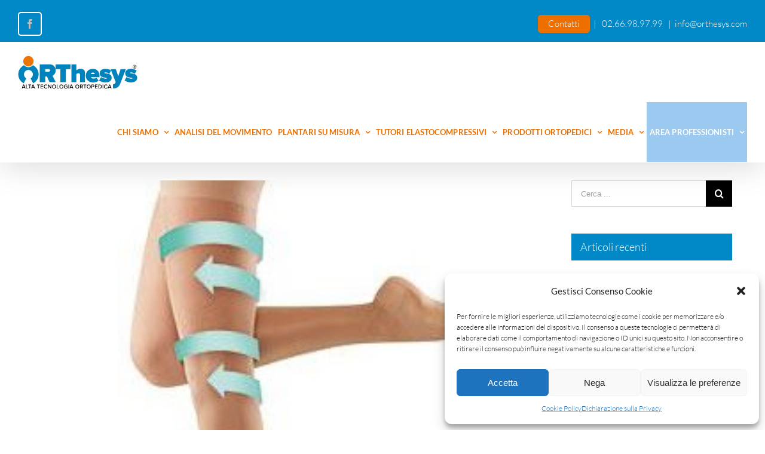

--- FILE ---
content_type: text/html; charset=utf-8
request_url: https://www.google.com/recaptcha/api2/anchor?ar=1&k=6Lcxl8gUAAAAAJI78AjiC3eE12cPF1uLDu38S4hi&co=aHR0cHM6Ly93d3cub3J0aGVzeXMuY29tOjQ0Mw..&hl=en&v=N67nZn4AqZkNcbeMu4prBgzg&size=invisible&anchor-ms=20000&execute-ms=30000&cb=v112umy6p1cr
body_size: 48621
content:
<!DOCTYPE HTML><html dir="ltr" lang="en"><head><meta http-equiv="Content-Type" content="text/html; charset=UTF-8">
<meta http-equiv="X-UA-Compatible" content="IE=edge">
<title>reCAPTCHA</title>
<style type="text/css">
/* cyrillic-ext */
@font-face {
  font-family: 'Roboto';
  font-style: normal;
  font-weight: 400;
  font-stretch: 100%;
  src: url(//fonts.gstatic.com/s/roboto/v48/KFO7CnqEu92Fr1ME7kSn66aGLdTylUAMa3GUBHMdazTgWw.woff2) format('woff2');
  unicode-range: U+0460-052F, U+1C80-1C8A, U+20B4, U+2DE0-2DFF, U+A640-A69F, U+FE2E-FE2F;
}
/* cyrillic */
@font-face {
  font-family: 'Roboto';
  font-style: normal;
  font-weight: 400;
  font-stretch: 100%;
  src: url(//fonts.gstatic.com/s/roboto/v48/KFO7CnqEu92Fr1ME7kSn66aGLdTylUAMa3iUBHMdazTgWw.woff2) format('woff2');
  unicode-range: U+0301, U+0400-045F, U+0490-0491, U+04B0-04B1, U+2116;
}
/* greek-ext */
@font-face {
  font-family: 'Roboto';
  font-style: normal;
  font-weight: 400;
  font-stretch: 100%;
  src: url(//fonts.gstatic.com/s/roboto/v48/KFO7CnqEu92Fr1ME7kSn66aGLdTylUAMa3CUBHMdazTgWw.woff2) format('woff2');
  unicode-range: U+1F00-1FFF;
}
/* greek */
@font-face {
  font-family: 'Roboto';
  font-style: normal;
  font-weight: 400;
  font-stretch: 100%;
  src: url(//fonts.gstatic.com/s/roboto/v48/KFO7CnqEu92Fr1ME7kSn66aGLdTylUAMa3-UBHMdazTgWw.woff2) format('woff2');
  unicode-range: U+0370-0377, U+037A-037F, U+0384-038A, U+038C, U+038E-03A1, U+03A3-03FF;
}
/* math */
@font-face {
  font-family: 'Roboto';
  font-style: normal;
  font-weight: 400;
  font-stretch: 100%;
  src: url(//fonts.gstatic.com/s/roboto/v48/KFO7CnqEu92Fr1ME7kSn66aGLdTylUAMawCUBHMdazTgWw.woff2) format('woff2');
  unicode-range: U+0302-0303, U+0305, U+0307-0308, U+0310, U+0312, U+0315, U+031A, U+0326-0327, U+032C, U+032F-0330, U+0332-0333, U+0338, U+033A, U+0346, U+034D, U+0391-03A1, U+03A3-03A9, U+03B1-03C9, U+03D1, U+03D5-03D6, U+03F0-03F1, U+03F4-03F5, U+2016-2017, U+2034-2038, U+203C, U+2040, U+2043, U+2047, U+2050, U+2057, U+205F, U+2070-2071, U+2074-208E, U+2090-209C, U+20D0-20DC, U+20E1, U+20E5-20EF, U+2100-2112, U+2114-2115, U+2117-2121, U+2123-214F, U+2190, U+2192, U+2194-21AE, U+21B0-21E5, U+21F1-21F2, U+21F4-2211, U+2213-2214, U+2216-22FF, U+2308-230B, U+2310, U+2319, U+231C-2321, U+2336-237A, U+237C, U+2395, U+239B-23B7, U+23D0, U+23DC-23E1, U+2474-2475, U+25AF, U+25B3, U+25B7, U+25BD, U+25C1, U+25CA, U+25CC, U+25FB, U+266D-266F, U+27C0-27FF, U+2900-2AFF, U+2B0E-2B11, U+2B30-2B4C, U+2BFE, U+3030, U+FF5B, U+FF5D, U+1D400-1D7FF, U+1EE00-1EEFF;
}
/* symbols */
@font-face {
  font-family: 'Roboto';
  font-style: normal;
  font-weight: 400;
  font-stretch: 100%;
  src: url(//fonts.gstatic.com/s/roboto/v48/KFO7CnqEu92Fr1ME7kSn66aGLdTylUAMaxKUBHMdazTgWw.woff2) format('woff2');
  unicode-range: U+0001-000C, U+000E-001F, U+007F-009F, U+20DD-20E0, U+20E2-20E4, U+2150-218F, U+2190, U+2192, U+2194-2199, U+21AF, U+21E6-21F0, U+21F3, U+2218-2219, U+2299, U+22C4-22C6, U+2300-243F, U+2440-244A, U+2460-24FF, U+25A0-27BF, U+2800-28FF, U+2921-2922, U+2981, U+29BF, U+29EB, U+2B00-2BFF, U+4DC0-4DFF, U+FFF9-FFFB, U+10140-1018E, U+10190-1019C, U+101A0, U+101D0-101FD, U+102E0-102FB, U+10E60-10E7E, U+1D2C0-1D2D3, U+1D2E0-1D37F, U+1F000-1F0FF, U+1F100-1F1AD, U+1F1E6-1F1FF, U+1F30D-1F30F, U+1F315, U+1F31C, U+1F31E, U+1F320-1F32C, U+1F336, U+1F378, U+1F37D, U+1F382, U+1F393-1F39F, U+1F3A7-1F3A8, U+1F3AC-1F3AF, U+1F3C2, U+1F3C4-1F3C6, U+1F3CA-1F3CE, U+1F3D4-1F3E0, U+1F3ED, U+1F3F1-1F3F3, U+1F3F5-1F3F7, U+1F408, U+1F415, U+1F41F, U+1F426, U+1F43F, U+1F441-1F442, U+1F444, U+1F446-1F449, U+1F44C-1F44E, U+1F453, U+1F46A, U+1F47D, U+1F4A3, U+1F4B0, U+1F4B3, U+1F4B9, U+1F4BB, U+1F4BF, U+1F4C8-1F4CB, U+1F4D6, U+1F4DA, U+1F4DF, U+1F4E3-1F4E6, U+1F4EA-1F4ED, U+1F4F7, U+1F4F9-1F4FB, U+1F4FD-1F4FE, U+1F503, U+1F507-1F50B, U+1F50D, U+1F512-1F513, U+1F53E-1F54A, U+1F54F-1F5FA, U+1F610, U+1F650-1F67F, U+1F687, U+1F68D, U+1F691, U+1F694, U+1F698, U+1F6AD, U+1F6B2, U+1F6B9-1F6BA, U+1F6BC, U+1F6C6-1F6CF, U+1F6D3-1F6D7, U+1F6E0-1F6EA, U+1F6F0-1F6F3, U+1F6F7-1F6FC, U+1F700-1F7FF, U+1F800-1F80B, U+1F810-1F847, U+1F850-1F859, U+1F860-1F887, U+1F890-1F8AD, U+1F8B0-1F8BB, U+1F8C0-1F8C1, U+1F900-1F90B, U+1F93B, U+1F946, U+1F984, U+1F996, U+1F9E9, U+1FA00-1FA6F, U+1FA70-1FA7C, U+1FA80-1FA89, U+1FA8F-1FAC6, U+1FACE-1FADC, U+1FADF-1FAE9, U+1FAF0-1FAF8, U+1FB00-1FBFF;
}
/* vietnamese */
@font-face {
  font-family: 'Roboto';
  font-style: normal;
  font-weight: 400;
  font-stretch: 100%;
  src: url(//fonts.gstatic.com/s/roboto/v48/KFO7CnqEu92Fr1ME7kSn66aGLdTylUAMa3OUBHMdazTgWw.woff2) format('woff2');
  unicode-range: U+0102-0103, U+0110-0111, U+0128-0129, U+0168-0169, U+01A0-01A1, U+01AF-01B0, U+0300-0301, U+0303-0304, U+0308-0309, U+0323, U+0329, U+1EA0-1EF9, U+20AB;
}
/* latin-ext */
@font-face {
  font-family: 'Roboto';
  font-style: normal;
  font-weight: 400;
  font-stretch: 100%;
  src: url(//fonts.gstatic.com/s/roboto/v48/KFO7CnqEu92Fr1ME7kSn66aGLdTylUAMa3KUBHMdazTgWw.woff2) format('woff2');
  unicode-range: U+0100-02BA, U+02BD-02C5, U+02C7-02CC, U+02CE-02D7, U+02DD-02FF, U+0304, U+0308, U+0329, U+1D00-1DBF, U+1E00-1E9F, U+1EF2-1EFF, U+2020, U+20A0-20AB, U+20AD-20C0, U+2113, U+2C60-2C7F, U+A720-A7FF;
}
/* latin */
@font-face {
  font-family: 'Roboto';
  font-style: normal;
  font-weight: 400;
  font-stretch: 100%;
  src: url(//fonts.gstatic.com/s/roboto/v48/KFO7CnqEu92Fr1ME7kSn66aGLdTylUAMa3yUBHMdazQ.woff2) format('woff2');
  unicode-range: U+0000-00FF, U+0131, U+0152-0153, U+02BB-02BC, U+02C6, U+02DA, U+02DC, U+0304, U+0308, U+0329, U+2000-206F, U+20AC, U+2122, U+2191, U+2193, U+2212, U+2215, U+FEFF, U+FFFD;
}
/* cyrillic-ext */
@font-face {
  font-family: 'Roboto';
  font-style: normal;
  font-weight: 500;
  font-stretch: 100%;
  src: url(//fonts.gstatic.com/s/roboto/v48/KFO7CnqEu92Fr1ME7kSn66aGLdTylUAMa3GUBHMdazTgWw.woff2) format('woff2');
  unicode-range: U+0460-052F, U+1C80-1C8A, U+20B4, U+2DE0-2DFF, U+A640-A69F, U+FE2E-FE2F;
}
/* cyrillic */
@font-face {
  font-family: 'Roboto';
  font-style: normal;
  font-weight: 500;
  font-stretch: 100%;
  src: url(//fonts.gstatic.com/s/roboto/v48/KFO7CnqEu92Fr1ME7kSn66aGLdTylUAMa3iUBHMdazTgWw.woff2) format('woff2');
  unicode-range: U+0301, U+0400-045F, U+0490-0491, U+04B0-04B1, U+2116;
}
/* greek-ext */
@font-face {
  font-family: 'Roboto';
  font-style: normal;
  font-weight: 500;
  font-stretch: 100%;
  src: url(//fonts.gstatic.com/s/roboto/v48/KFO7CnqEu92Fr1ME7kSn66aGLdTylUAMa3CUBHMdazTgWw.woff2) format('woff2');
  unicode-range: U+1F00-1FFF;
}
/* greek */
@font-face {
  font-family: 'Roboto';
  font-style: normal;
  font-weight: 500;
  font-stretch: 100%;
  src: url(//fonts.gstatic.com/s/roboto/v48/KFO7CnqEu92Fr1ME7kSn66aGLdTylUAMa3-UBHMdazTgWw.woff2) format('woff2');
  unicode-range: U+0370-0377, U+037A-037F, U+0384-038A, U+038C, U+038E-03A1, U+03A3-03FF;
}
/* math */
@font-face {
  font-family: 'Roboto';
  font-style: normal;
  font-weight: 500;
  font-stretch: 100%;
  src: url(//fonts.gstatic.com/s/roboto/v48/KFO7CnqEu92Fr1ME7kSn66aGLdTylUAMawCUBHMdazTgWw.woff2) format('woff2');
  unicode-range: U+0302-0303, U+0305, U+0307-0308, U+0310, U+0312, U+0315, U+031A, U+0326-0327, U+032C, U+032F-0330, U+0332-0333, U+0338, U+033A, U+0346, U+034D, U+0391-03A1, U+03A3-03A9, U+03B1-03C9, U+03D1, U+03D5-03D6, U+03F0-03F1, U+03F4-03F5, U+2016-2017, U+2034-2038, U+203C, U+2040, U+2043, U+2047, U+2050, U+2057, U+205F, U+2070-2071, U+2074-208E, U+2090-209C, U+20D0-20DC, U+20E1, U+20E5-20EF, U+2100-2112, U+2114-2115, U+2117-2121, U+2123-214F, U+2190, U+2192, U+2194-21AE, U+21B0-21E5, U+21F1-21F2, U+21F4-2211, U+2213-2214, U+2216-22FF, U+2308-230B, U+2310, U+2319, U+231C-2321, U+2336-237A, U+237C, U+2395, U+239B-23B7, U+23D0, U+23DC-23E1, U+2474-2475, U+25AF, U+25B3, U+25B7, U+25BD, U+25C1, U+25CA, U+25CC, U+25FB, U+266D-266F, U+27C0-27FF, U+2900-2AFF, U+2B0E-2B11, U+2B30-2B4C, U+2BFE, U+3030, U+FF5B, U+FF5D, U+1D400-1D7FF, U+1EE00-1EEFF;
}
/* symbols */
@font-face {
  font-family: 'Roboto';
  font-style: normal;
  font-weight: 500;
  font-stretch: 100%;
  src: url(//fonts.gstatic.com/s/roboto/v48/KFO7CnqEu92Fr1ME7kSn66aGLdTylUAMaxKUBHMdazTgWw.woff2) format('woff2');
  unicode-range: U+0001-000C, U+000E-001F, U+007F-009F, U+20DD-20E0, U+20E2-20E4, U+2150-218F, U+2190, U+2192, U+2194-2199, U+21AF, U+21E6-21F0, U+21F3, U+2218-2219, U+2299, U+22C4-22C6, U+2300-243F, U+2440-244A, U+2460-24FF, U+25A0-27BF, U+2800-28FF, U+2921-2922, U+2981, U+29BF, U+29EB, U+2B00-2BFF, U+4DC0-4DFF, U+FFF9-FFFB, U+10140-1018E, U+10190-1019C, U+101A0, U+101D0-101FD, U+102E0-102FB, U+10E60-10E7E, U+1D2C0-1D2D3, U+1D2E0-1D37F, U+1F000-1F0FF, U+1F100-1F1AD, U+1F1E6-1F1FF, U+1F30D-1F30F, U+1F315, U+1F31C, U+1F31E, U+1F320-1F32C, U+1F336, U+1F378, U+1F37D, U+1F382, U+1F393-1F39F, U+1F3A7-1F3A8, U+1F3AC-1F3AF, U+1F3C2, U+1F3C4-1F3C6, U+1F3CA-1F3CE, U+1F3D4-1F3E0, U+1F3ED, U+1F3F1-1F3F3, U+1F3F5-1F3F7, U+1F408, U+1F415, U+1F41F, U+1F426, U+1F43F, U+1F441-1F442, U+1F444, U+1F446-1F449, U+1F44C-1F44E, U+1F453, U+1F46A, U+1F47D, U+1F4A3, U+1F4B0, U+1F4B3, U+1F4B9, U+1F4BB, U+1F4BF, U+1F4C8-1F4CB, U+1F4D6, U+1F4DA, U+1F4DF, U+1F4E3-1F4E6, U+1F4EA-1F4ED, U+1F4F7, U+1F4F9-1F4FB, U+1F4FD-1F4FE, U+1F503, U+1F507-1F50B, U+1F50D, U+1F512-1F513, U+1F53E-1F54A, U+1F54F-1F5FA, U+1F610, U+1F650-1F67F, U+1F687, U+1F68D, U+1F691, U+1F694, U+1F698, U+1F6AD, U+1F6B2, U+1F6B9-1F6BA, U+1F6BC, U+1F6C6-1F6CF, U+1F6D3-1F6D7, U+1F6E0-1F6EA, U+1F6F0-1F6F3, U+1F6F7-1F6FC, U+1F700-1F7FF, U+1F800-1F80B, U+1F810-1F847, U+1F850-1F859, U+1F860-1F887, U+1F890-1F8AD, U+1F8B0-1F8BB, U+1F8C0-1F8C1, U+1F900-1F90B, U+1F93B, U+1F946, U+1F984, U+1F996, U+1F9E9, U+1FA00-1FA6F, U+1FA70-1FA7C, U+1FA80-1FA89, U+1FA8F-1FAC6, U+1FACE-1FADC, U+1FADF-1FAE9, U+1FAF0-1FAF8, U+1FB00-1FBFF;
}
/* vietnamese */
@font-face {
  font-family: 'Roboto';
  font-style: normal;
  font-weight: 500;
  font-stretch: 100%;
  src: url(//fonts.gstatic.com/s/roboto/v48/KFO7CnqEu92Fr1ME7kSn66aGLdTylUAMa3OUBHMdazTgWw.woff2) format('woff2');
  unicode-range: U+0102-0103, U+0110-0111, U+0128-0129, U+0168-0169, U+01A0-01A1, U+01AF-01B0, U+0300-0301, U+0303-0304, U+0308-0309, U+0323, U+0329, U+1EA0-1EF9, U+20AB;
}
/* latin-ext */
@font-face {
  font-family: 'Roboto';
  font-style: normal;
  font-weight: 500;
  font-stretch: 100%;
  src: url(//fonts.gstatic.com/s/roboto/v48/KFO7CnqEu92Fr1ME7kSn66aGLdTylUAMa3KUBHMdazTgWw.woff2) format('woff2');
  unicode-range: U+0100-02BA, U+02BD-02C5, U+02C7-02CC, U+02CE-02D7, U+02DD-02FF, U+0304, U+0308, U+0329, U+1D00-1DBF, U+1E00-1E9F, U+1EF2-1EFF, U+2020, U+20A0-20AB, U+20AD-20C0, U+2113, U+2C60-2C7F, U+A720-A7FF;
}
/* latin */
@font-face {
  font-family: 'Roboto';
  font-style: normal;
  font-weight: 500;
  font-stretch: 100%;
  src: url(//fonts.gstatic.com/s/roboto/v48/KFO7CnqEu92Fr1ME7kSn66aGLdTylUAMa3yUBHMdazQ.woff2) format('woff2');
  unicode-range: U+0000-00FF, U+0131, U+0152-0153, U+02BB-02BC, U+02C6, U+02DA, U+02DC, U+0304, U+0308, U+0329, U+2000-206F, U+20AC, U+2122, U+2191, U+2193, U+2212, U+2215, U+FEFF, U+FFFD;
}
/* cyrillic-ext */
@font-face {
  font-family: 'Roboto';
  font-style: normal;
  font-weight: 900;
  font-stretch: 100%;
  src: url(//fonts.gstatic.com/s/roboto/v48/KFO7CnqEu92Fr1ME7kSn66aGLdTylUAMa3GUBHMdazTgWw.woff2) format('woff2');
  unicode-range: U+0460-052F, U+1C80-1C8A, U+20B4, U+2DE0-2DFF, U+A640-A69F, U+FE2E-FE2F;
}
/* cyrillic */
@font-face {
  font-family: 'Roboto';
  font-style: normal;
  font-weight: 900;
  font-stretch: 100%;
  src: url(//fonts.gstatic.com/s/roboto/v48/KFO7CnqEu92Fr1ME7kSn66aGLdTylUAMa3iUBHMdazTgWw.woff2) format('woff2');
  unicode-range: U+0301, U+0400-045F, U+0490-0491, U+04B0-04B1, U+2116;
}
/* greek-ext */
@font-face {
  font-family: 'Roboto';
  font-style: normal;
  font-weight: 900;
  font-stretch: 100%;
  src: url(//fonts.gstatic.com/s/roboto/v48/KFO7CnqEu92Fr1ME7kSn66aGLdTylUAMa3CUBHMdazTgWw.woff2) format('woff2');
  unicode-range: U+1F00-1FFF;
}
/* greek */
@font-face {
  font-family: 'Roboto';
  font-style: normal;
  font-weight: 900;
  font-stretch: 100%;
  src: url(//fonts.gstatic.com/s/roboto/v48/KFO7CnqEu92Fr1ME7kSn66aGLdTylUAMa3-UBHMdazTgWw.woff2) format('woff2');
  unicode-range: U+0370-0377, U+037A-037F, U+0384-038A, U+038C, U+038E-03A1, U+03A3-03FF;
}
/* math */
@font-face {
  font-family: 'Roboto';
  font-style: normal;
  font-weight: 900;
  font-stretch: 100%;
  src: url(//fonts.gstatic.com/s/roboto/v48/KFO7CnqEu92Fr1ME7kSn66aGLdTylUAMawCUBHMdazTgWw.woff2) format('woff2');
  unicode-range: U+0302-0303, U+0305, U+0307-0308, U+0310, U+0312, U+0315, U+031A, U+0326-0327, U+032C, U+032F-0330, U+0332-0333, U+0338, U+033A, U+0346, U+034D, U+0391-03A1, U+03A3-03A9, U+03B1-03C9, U+03D1, U+03D5-03D6, U+03F0-03F1, U+03F4-03F5, U+2016-2017, U+2034-2038, U+203C, U+2040, U+2043, U+2047, U+2050, U+2057, U+205F, U+2070-2071, U+2074-208E, U+2090-209C, U+20D0-20DC, U+20E1, U+20E5-20EF, U+2100-2112, U+2114-2115, U+2117-2121, U+2123-214F, U+2190, U+2192, U+2194-21AE, U+21B0-21E5, U+21F1-21F2, U+21F4-2211, U+2213-2214, U+2216-22FF, U+2308-230B, U+2310, U+2319, U+231C-2321, U+2336-237A, U+237C, U+2395, U+239B-23B7, U+23D0, U+23DC-23E1, U+2474-2475, U+25AF, U+25B3, U+25B7, U+25BD, U+25C1, U+25CA, U+25CC, U+25FB, U+266D-266F, U+27C0-27FF, U+2900-2AFF, U+2B0E-2B11, U+2B30-2B4C, U+2BFE, U+3030, U+FF5B, U+FF5D, U+1D400-1D7FF, U+1EE00-1EEFF;
}
/* symbols */
@font-face {
  font-family: 'Roboto';
  font-style: normal;
  font-weight: 900;
  font-stretch: 100%;
  src: url(//fonts.gstatic.com/s/roboto/v48/KFO7CnqEu92Fr1ME7kSn66aGLdTylUAMaxKUBHMdazTgWw.woff2) format('woff2');
  unicode-range: U+0001-000C, U+000E-001F, U+007F-009F, U+20DD-20E0, U+20E2-20E4, U+2150-218F, U+2190, U+2192, U+2194-2199, U+21AF, U+21E6-21F0, U+21F3, U+2218-2219, U+2299, U+22C4-22C6, U+2300-243F, U+2440-244A, U+2460-24FF, U+25A0-27BF, U+2800-28FF, U+2921-2922, U+2981, U+29BF, U+29EB, U+2B00-2BFF, U+4DC0-4DFF, U+FFF9-FFFB, U+10140-1018E, U+10190-1019C, U+101A0, U+101D0-101FD, U+102E0-102FB, U+10E60-10E7E, U+1D2C0-1D2D3, U+1D2E0-1D37F, U+1F000-1F0FF, U+1F100-1F1AD, U+1F1E6-1F1FF, U+1F30D-1F30F, U+1F315, U+1F31C, U+1F31E, U+1F320-1F32C, U+1F336, U+1F378, U+1F37D, U+1F382, U+1F393-1F39F, U+1F3A7-1F3A8, U+1F3AC-1F3AF, U+1F3C2, U+1F3C4-1F3C6, U+1F3CA-1F3CE, U+1F3D4-1F3E0, U+1F3ED, U+1F3F1-1F3F3, U+1F3F5-1F3F7, U+1F408, U+1F415, U+1F41F, U+1F426, U+1F43F, U+1F441-1F442, U+1F444, U+1F446-1F449, U+1F44C-1F44E, U+1F453, U+1F46A, U+1F47D, U+1F4A3, U+1F4B0, U+1F4B3, U+1F4B9, U+1F4BB, U+1F4BF, U+1F4C8-1F4CB, U+1F4D6, U+1F4DA, U+1F4DF, U+1F4E3-1F4E6, U+1F4EA-1F4ED, U+1F4F7, U+1F4F9-1F4FB, U+1F4FD-1F4FE, U+1F503, U+1F507-1F50B, U+1F50D, U+1F512-1F513, U+1F53E-1F54A, U+1F54F-1F5FA, U+1F610, U+1F650-1F67F, U+1F687, U+1F68D, U+1F691, U+1F694, U+1F698, U+1F6AD, U+1F6B2, U+1F6B9-1F6BA, U+1F6BC, U+1F6C6-1F6CF, U+1F6D3-1F6D7, U+1F6E0-1F6EA, U+1F6F0-1F6F3, U+1F6F7-1F6FC, U+1F700-1F7FF, U+1F800-1F80B, U+1F810-1F847, U+1F850-1F859, U+1F860-1F887, U+1F890-1F8AD, U+1F8B0-1F8BB, U+1F8C0-1F8C1, U+1F900-1F90B, U+1F93B, U+1F946, U+1F984, U+1F996, U+1F9E9, U+1FA00-1FA6F, U+1FA70-1FA7C, U+1FA80-1FA89, U+1FA8F-1FAC6, U+1FACE-1FADC, U+1FADF-1FAE9, U+1FAF0-1FAF8, U+1FB00-1FBFF;
}
/* vietnamese */
@font-face {
  font-family: 'Roboto';
  font-style: normal;
  font-weight: 900;
  font-stretch: 100%;
  src: url(//fonts.gstatic.com/s/roboto/v48/KFO7CnqEu92Fr1ME7kSn66aGLdTylUAMa3OUBHMdazTgWw.woff2) format('woff2');
  unicode-range: U+0102-0103, U+0110-0111, U+0128-0129, U+0168-0169, U+01A0-01A1, U+01AF-01B0, U+0300-0301, U+0303-0304, U+0308-0309, U+0323, U+0329, U+1EA0-1EF9, U+20AB;
}
/* latin-ext */
@font-face {
  font-family: 'Roboto';
  font-style: normal;
  font-weight: 900;
  font-stretch: 100%;
  src: url(//fonts.gstatic.com/s/roboto/v48/KFO7CnqEu92Fr1ME7kSn66aGLdTylUAMa3KUBHMdazTgWw.woff2) format('woff2');
  unicode-range: U+0100-02BA, U+02BD-02C5, U+02C7-02CC, U+02CE-02D7, U+02DD-02FF, U+0304, U+0308, U+0329, U+1D00-1DBF, U+1E00-1E9F, U+1EF2-1EFF, U+2020, U+20A0-20AB, U+20AD-20C0, U+2113, U+2C60-2C7F, U+A720-A7FF;
}
/* latin */
@font-face {
  font-family: 'Roboto';
  font-style: normal;
  font-weight: 900;
  font-stretch: 100%;
  src: url(//fonts.gstatic.com/s/roboto/v48/KFO7CnqEu92Fr1ME7kSn66aGLdTylUAMa3yUBHMdazQ.woff2) format('woff2');
  unicode-range: U+0000-00FF, U+0131, U+0152-0153, U+02BB-02BC, U+02C6, U+02DA, U+02DC, U+0304, U+0308, U+0329, U+2000-206F, U+20AC, U+2122, U+2191, U+2193, U+2212, U+2215, U+FEFF, U+FFFD;
}

</style>
<link rel="stylesheet" type="text/css" href="https://www.gstatic.com/recaptcha/releases/N67nZn4AqZkNcbeMu4prBgzg/styles__ltr.css">
<script nonce="y2_ecFTKGhiGmr8S2BjNlw" type="text/javascript">window['__recaptcha_api'] = 'https://www.google.com/recaptcha/api2/';</script>
<script type="text/javascript" src="https://www.gstatic.com/recaptcha/releases/N67nZn4AqZkNcbeMu4prBgzg/recaptcha__en.js" nonce="y2_ecFTKGhiGmr8S2BjNlw">
      
    </script></head>
<body><div id="rc-anchor-alert" class="rc-anchor-alert"></div>
<input type="hidden" id="recaptcha-token" value="[base64]">
<script type="text/javascript" nonce="y2_ecFTKGhiGmr8S2BjNlw">
      recaptcha.anchor.Main.init("[\x22ainput\x22,[\x22bgdata\x22,\x22\x22,\[base64]/[base64]/MjU1Ong/[base64]/[base64]/[base64]/[base64]/[base64]/[base64]/[base64]/[base64]/[base64]/[base64]/[base64]/[base64]/[base64]/[base64]/[base64]\\u003d\x22,\[base64]\x22,\x22w7orw6EhesKUw406KUrDrCNewpYHw7rCpMOiJRsFUsOVHx3DpWzCnSJeFTsTwo5nworCoDzDvCDDm1ptwofCiXPDg2JjwpUVwpPCrSnDjMK0w5ETFEYTIcKCw5/CgcOyw7bDhsOSwqXCpm8tXsO6w6pzw7fDscK6F1tiwq3DrV49a8KUw6zCp8OIG8OvwrA9EMODEsKnYlNDw4Q3KMOsw5TDvjPCusOAZgATYBwLw6/Ckyp9wrLDvyFWQ8K0wpJEVsOFw7TDmEnDm8O9woHDqlxsODbDp8KYNUHDhUpjOTfDu8OCwpPDj8OnwofCuD3ClsKgNhHCn8K7wooaw6DDuH5nw7sQAcKrdMKHwqzDrsKbeF1rw5PDmRYcexZibcKvw5RTY8OTwpfCmVrDsQVsecOEGAfCscOEwpTDtsK/woDDnVtURwYyTS1DBsK2w5ZzXHDDscKkHcKJXzrCkx7CmxDCl8Oww4PCtDfDu8Kgwq3CsMOuNMOZI8OkEV/Ct24fR8Kmw4DDtcKWwoHDiMK5w79twq1Mw57DlcKxfsKUwo/Ck3HCtMKYd1jDjcOkwrI4Eh7CrMKrLMOrD8K8w73Cv8KvWT/Cv17CssKBw4krwqVDw4t0dFU7LCViwoTCnCbDjhtqQQ5Qw4QWVRAtLsOjJ3Nww4I0HhEGwrYhfsK1bsKKXivDlm/DsMKnw73DuX3ChcOzMzA4A2nCtsK5w67DosKZacOXL8Oxw67Ct0vDq8KwHEXCqsKyH8O9wpfDjMONTArCijXDs0PDnMOCUcOSQsOPVcOMwok1G8ONwqHCncO/[base64]/[base64]/CjcKxIMO/wqgLwoNJwrxOwpt1wqHDgkfCm2nDkR/DqBTCrxtUAMKaIsKlS2jDkQvDkQAID8K1w7bCt8KIw4c/[base64]/CksKoFAFMUmRZw5gxwqR1QsKcw5JVSEHCosK8w6TCh8KaSsO1SsKMw5/[base64]/Cj8OrwrYFwrlrwqcCDsOEwpvDhS4JUcKqw6wBXsOKEMOHR8KLSydfH8KyNsOoSUgEYyxSw79qw53Dh08DccK5J2oNw7hSfEbDtQHDlsKpwqAOwpDDr8KOwpHDuiHCu2IAwoJ0csOIw51Sw4fDgsKcSsOPw7bDoDpbw6hJLcKmw6F9biVPwrHDosKLLcOSw6ksYz/ClcOKRsKyw4vChMOcwqh5AMO/w7DCuMO9bcOnbxLDrsOiwrDCiTLDiTHCvcKhwrvCs8OsWMOcw47CqsOQdFnCpWbDozLDmMO1woRIwr7DkC0Bw41Rwq1ZGsKMwo7CogrDucKRDsOYNDlQP8KRFQ3DgsOPCmVUKcKADsKAw4xEw4/[base64]/CqsO3wqLDqmjDkcOBwpAvAMO+SFRsBRtWw7bDuVvCjMOocsO6wqgiw7tGw4Vtel3CumtZLExeV2jCsQDDlMOrwo0hwq/[base64]/DvMKhw6xpwrrCusKZPjlUJ8KASsOpM8KmwqDCtX/CkgPCmSszwrbCt03DnGgATMKRw53CosKkw7vDh8OKw4TCtMOeccKAwq7Dkn/DrTLCrsOnTcKxLsKRJxM0w4nDpWvDsMO4PcOPTMKjEQUrfsOQZMKpWAzDlBh1X8Kpw5PDm8Oyw6fCt09Tw65vw4Qhw4IZwp/[base64]/DsCNSNhBRSMOFwpocfDdmEHc+w7JWwolzJ3tBL8KFw4RUw781QH49EVhGHx3Cs8OSKVoMwr/CqMOxKMKcV37Dqi/CljwiZwPCu8KCfcK1esOowrvDn2rDiw5gw7vCqDHCs8KZwoM7E8O6w7dTwqsVwq7DscOBw7nCicOcIsO/HlYUHcKfe1kLTMKRw4XDvDjCu8OUwpPCkMOsTBTCqwwqcMOxNS/[base64]/[base64]/[base64]/Jh8xQhsFNg7Dh8OFwoN8wovCmMKQwoILOCYqEnYWYcOzEsOCw41xfMKLw6klwpBgw4/DvC7Dpz/Cp8KmYUMsw5TCrykLw6fDkMKCw7c1w69FHcK9wqwvAMKew4kyw6/DosOda8K7w43DuMOoSsKOAMKjXcOQNijCsgHDmD98w4LCuz14V1TCi8OzBMO+w6VlwpweV8KwwqnDisKEQDnCunRzw4nComrDr2Uow7dSw7TCqgw4cSplw6/DnRwSwprDpMK3w48VwpAaw4vChMKHbi83JCPDrUp6AsO3J8O6bXrCtsOFXQlawpnDjsKMw4TCun3ChsKMR1JPwpdNwqzDv1PDkMOewoDCqMKHwpDCuMKWwqJCcsKsLlNNwrwRfFRuw6A6wp/CgMOqwrB0BcKYVsOEHsK2TEfDj2vCjBw+w4DCtcKwQhkHAXzDkzEWGW3CqMKgem/DgQfDmkbCuG8hw4dudGzCtMOpQ8Odwo7CtMKvw6jCqE8gd8KjSSXDn8KGw7XCk3DCgivCoMOHTcOxZcKDw4ZbwoHDsjVDH2pXw5xmwrRAO3ByVwBmw5EEwrkPw4jDn2RVDjTCm8O0w6N/w61Cw5HCusKww6DCmcKSVcKMfgV4wqdWwr0Vw5cww7U/wpvDkQDCtHrCv8O8w4g6Lghjwp7DiMKQcsO9V11hwqoSEygkacOLTTcTQ8OUCsOEw6jDt8KUekzCk8K9STNYeUB4w4rCuA3DiVjDg1wAZMK2HAfCjURBbcK5DcKMMcOJw6DDvMK/N3Mdw4bChsOSw5stdhZPcnPCjjBFw6fCmsKnf0TCjV1vHA3CqnTDnsKrBy5aDVfDkH1Sw7MlwobCg8OwwpzDuWfDhsK5D8O9w5rCnhsvwpTCt3TDukZidU7DoSREwoE8R8OTw40gw458wpwvw7wZw7duPsKGw6AYw7rDnDozPQPCucK0GMOwD8Orw64/ZsOseS3DvGsIwofDjWjDs0A+wow1w5QaXUAcJTnDrxLDr8O9BcOBdSPDgMKUw6NgGRQLw6TCmMK3RTvDhxhiwqrDnMKYwo3Ch8KAR8KXI2BDQxR3wqEZwphww6UvwpDCqE/[base64]/BsKSXsODKEzDhsKHw69+CmxoWhXCpCPDvsOuFkfDuX5Qw6HCiR7DvzrDisKrKmDDoEbCh8OUVVc+w70mw7k/YMOPfntRw6TDvVvCg8KAO3/CnlTDvBRywrnDqWTDl8OkwqPChRhHQMKjcsO0w4F5R8Ovw40cV8OMwpjChB8idQkeWxLDkzY4wpNaSAEWaD1nw6MjwpvCtCxJL8KdWlzDnD3Dj3LDqcKUXMKew6VHBBMEwrRIAV0kbcO/VWojwpHDlSltwp5GZcKmGSUMNcOtw7zCkcOZwprDq8KOccOowp5bZsOfw7XCocONwp/Dn1s/fCPDqVsPwpzCkX/DixcuwpQALcO5wpnDssO+w43Cl8O4En3ChAg/w7zDv8OPe8Oyw6otwqXDqXvDrxnCm1PCgldvQMOya1jDgS1VwonDm1ANw60/w6sOGX3DssOOVMKDXcKJecO9QsKzMcO5TiELe8K2W8OxRx9Nw7fDmAbCu2/[base64]/DjnzDhsOzXBEURsKNw4NiwoTCsVvDocOiUMKqfy/[base64]/DqMOfOcKawr7DrMKEWEjDmWHDpy8owqbCt8OQQsOwYRZde3zCncKWO8KYBcKgDXrChcKmdcKRby3CrwHDrsOvBMKdwpF0wo3CpsOAw6vDtwpKPnfCr0UcwpvCj8KNZ8KUwqHDqyzCm8KBwpnDjcK/eF/CjsOIEUwAw5lnWW3DoMOPwrzDhMKILGduw4odw7vDu25rw4UOVEXCtiJgw6HDmXzDgRPDn8O5WTPDncOPwr3DtsK9w5MuZwwYw7AjOcOubcOEK2vClsKTwonCoMODPsOqw6J6JsOuwqPDuMKvw5pfG8OVQMKZSzvDu8OJwr47wrRTwp/[base64]/[base64]/[base64]/[base64]/[base64]/DtMKdYALDtcOOwrPDqkPDsCDDmSYNw4JVEMOacMOOwqXCqEfCisOlw5UHTcO+wpLCvMKPa0gQwobDmFHCqMKwwoJ/woxAOcK+LMK5C8OeYSsDwrN7EMOFwqzCjnbDgTlvwpjCnsKTN8OowrwKbsKZQxYmwpFIwpg1QsKAAMKyfsONfG57wqfCiMOsO0g/Yld2O0BHZlLDgCAEV8KFD8Ozwq/DkMOHQBZrT8OGRAkITsK/w4LDgBxMwop3ei3Cv0hDcXHDn8Ocw4TDr8K/DyDCk3V6HybCmTzDq8KwP3bCq1I/[base64]/woXChHtfwpt9wpsDM0vDsHN6YmhPw5fDvcOrCsKtF3nDl8OZw5xNw5XDm8OgDcKAwrVkw5pLM3A4wopSGVbClWjCoCXDki/DoR3ChBdUw4DCn2LDr8OPw6/ClB7CgcOBaD5fwrVbw6UGwrzCmcOzX3USwodswo9wSMK+Y8OzU8OVV0tRcMKsbi3DicOaAMKZSEJPwojDo8Oxw4PDtsO4HWtdw70TKUfDsUrDqMO1AsK0wrfChhDDnsOVw5t/w5kRwq5uwptUw6LCpgh4woc2OCc+wrrDicKmwrnClcKxwoXDtcKow7U1ZGAJYcKFwqwXQ29eQCB9HUXDmMKgwqkhCcKpw6M/b8KUdWHCvz3Dr8KAwpXDuFoHw47DuSVFHsKbw7nClEYuIcOcJ1HDlsKLwq7DssKhO8KKfcKawprDikfDiC8/EBXDkMKWMcKCwo/CoXTDpcKxw51Gw4jCmRHCgFfCq8OWb8O3w6AaWMOgw7vDosOWw4JfwofDu0bCuhtJYCQ3GEMOPsOSenvDkCvDksOEw73DisObw6QswrHCrw1uwpBwwpPDqsKlQBAUIcKlRcO+Q8OqwrzDlsOYw7rClmDDqx52AMO+KMKZTsKCPcOqw4/Dlm8ow6vChU47wqcOw4E8w4fDt8OlwrbDkWnCjEnDicOLEjHDkX/CjcODMiNrw61jw6/Di8OSw4VTDzrCp8OfC01/M0I8K8OpwqpXwrg9NTFGw5lbwqXCscOXw7XDiMOAwq1EZ8KDw5Z1w6HDpsKaw45XR8OpZCTDkcOUwqdiKMKTw4TDmcOGVcK3w6Vyw6pxw45swoDDp8K9w4c4w6TClHHDtBkdwrPDvBzChEt6WmvDpWbDscOWwovCrlvDm8O0wpDDu1/Dn8OvfMONw5/CscKzWhBHwqDCvMKQfknDiXx6w5nDkgwawoA9LG3DvCU5wqpLEVrCpynCuzDCnldVYW8OQMK6w7ZMB8OWIALDicKSwrbDrMO0RsO0UcKGwqXDmjvDgsOCNWEDw6XCri/DlsKPCcOtPsOXw7bDrsKESMKMwrjCoMK+X8KSw6nDrMK1wqTCkcOmWzNew4nCmCXDu8Knw6FnYMKtw4F4ZcO+DcO3TjfCqMOCMMOuIMOfwrZIYMKbwpnDhDdBwpMRFwcxEcKudDfCoFsnGcOFWsOXw6nDpgzDgkDDokQjw7HCqTcQwo3CoX1zOR3DmcKKw58gw6tFFT/Cg05Xwo/CrFIJFUbChsO+wqHDuikVPcKnw5gZw5HCg8KAwo/Dv8OLJMKrwrlHesO6ScKObcODISszwq7ChMO7HcK8eRJKDcOxEgrDicOkw5sMWTjDlEzCny/CmMOuw5nDqyLChSzCtsOrwoAHw695wpVmwrzDvsKJwrLCoXh9w5dBfFnDicKwwp1vbSMMPlo6TEPDmsOXS3VEXRx3Y8OYNsO/I8KsezPCsMOmOSDDlMKVYcKzw73Dpj5VPD46woR2ScK9wpjClyl4IsKebDLDpMOvwqV9w5kqMsO/[base64]/[base64]/D8O+GQ3CqywMPsONJgTDrUrDuVIewoVkZgrCtSx/w5YaRTjDrWnDkMKPUD7CpFTDsEzDucOAL3AhC3YZwrtVwqYZwppRTlx2w4nCosOqw73DtRg7wqU8wp/[base64]/[base64]/CvsOwNsO7w7YHworDrMK2IsONw5DCisK/QsKlfHvCkSXCgA8/[base64]/Di0rDr8OLw7Iyw5fDnsKxw7bDk1zDnF/[base64]/CvcOZVcODwq5ePcKka8KOwq7DgVU+TmY8WcKYw7suw6Rowqhewp/DkSfCmcOEw5YAw6jDjlg+w581cMOoBR3CgsKsw5/DnC/Dn8KgwqXCoQp7wp9Fwp8Twr1Xw70HN8O7GUbDvnXCmMOhCETCmsOtworCm8OwLC9cwqLDmARsYinDlWPDnmw/wotLwq/DisO9FwxowqYnWMK+MkzDpVtBV8Kfw7LDrzHCs8Onwow/ZVTCsVQzRm3Cl1oWw7jCtVFCw6zDksKjeELCuMOEwqbDrhViVHoHw4lGBlzCvms4wqTDscKkwoTDqD/Cr8ObS0jCihTCvX9yGCAbw6gEY8OOIsKQw6vDvBLDlU/DlQJeMGhFwqAwO8O1wpRlw4d6ZlNQK8OIXljCp8OHYFMZwqnDr1XCvwnDoTLClElpdj8Iw7NVwrrCm1TDtFXDjMOHwoUmwp3CtUgLPC5Aw5zCu1NYHCFLHj3CsMOiw50Owrphw4cVbMKSI8K6w5kMwoQoHmzDtMOwwqxgw7/CnBEtwrYLVcKbwoTDsMKwYcKGFlrDgMKIw4vCry9MTnQZwogkU8KwP8KcHzHCiMODw6XDsMOdHsORAnQKIhhtwqHCtQMew6HDhXHCoUorwq/CqsOOwrXDtjXDlsKTKkwKCcKJw4fDhVNxwqnDvcOWwq/CqcKDGB/CkmhiBQ9baC7CnmzCs2XDonAAwocpw5DDvMOfTmE3w6nCmcKIw79nZQrDm8KDD8KxUMOrDsOhwpdwKV4fw6puwrfCmnDDvcKBbcKRw5zDusKOw7/[base64]/CusKyw4sxw4TCriTDuyDChMKHw7l/w5YkesKSwqLDsMORL8KNTMOJw7HDoEAvwp9NTzMXwpYtwppTwrM/E31Bwq7CuzRNRcKxwptlw4rDiwDCmT5CWV3Dg2vCusOVwoZxwqvCgjjDv8O7woHCocOYX2BywqzCqsOzd8Osw4nCnT/[base64]/wpZdWjoPwrzCqsOzM3LCj8OWT8Ksw5oHw7YlIMOFA8O3CsK+w4AjVMKsID7CgC0FWQkuw4rCvTkYwoLDlcOjXcKbV8KuwpjDrsOyaHjDmcOpX2E3w7nDr8OYDcKBMHrDhcKQWh3ChsKUw59ow6Jfw7bCnMOJUyRHDMOmJUTCnGEiMMKlTQPCiMOWwpp/aR3CpVnDsFbDtAnDvg4Two1RwpTCpSfCk1drNcOWJgN+w5DCtsKIamHCoTLCusOiw58NwroZw5UPQBTCuCfCiMKlw4Jjwp1gSU0lw4AfGsO+CcOVMMOxw6pMwoXDmSMcw6DDi8KiRk7DqMKNwqF0w73CiMKVLcKXWFnCmjfDrDTCs3/ClQ3DvnFDwoVJwoHCpcOiw6YmwotjMcOcATZcw7LCtMOjw7/Dpk5Aw4AFwp/[base64]/D8K4Oj7DrsOSwqPCqcKpw6Z9RhMjKzsEwoLCmHI4w7ZAb3zDsnrDssK6MMKaw7bDkRgBTEzChXHDpGLDqcOvNMK8w7nCohjCmTTDmMO5ZlgmRMOLI8KdTGVkAyR1w7XCpktgwonCvsOXwrYFw53Du8KLw7oRHFsFL8O9w7PDtE58GMO+dSkiOQ05w5MNO8K0wq/DtzxROUtOIsOhwqFQwoUdwpbDgMOMw78aUcO6b8OaKxLDrMOSw5RLZ8K/IwVWZ8OBCi3DtTgzw5oGJcOXMcOgwqh4TxswWMK6KA/DqB9WQCrCtQbCkRZ1WcO4w57CisKWaggzwoh9wp1iw6sRahMZwpUcwqXCkgHDnsKNE0RvEcOmfh4AwpIFX3l8KzYPNgMvE8KRccOkUsOTLCfCsCXDlFV4wrs9UzMywrrDrcKIw53CjsKFdHDCqj5CwrBJw5lkU8KYfEbDtmgBR8OaJcOEw57DksKEUnd1GsO/B1hiw73CgFcXG2dSR05UPnowWcKsbcKbwq0QbcOBDcObAsK+DsOgMsKZOcKgMsOew68PwoNHSMOrw6R1Sgw9N1xlHcKiYzRSAlt1worDkMOhw5BGw7dsw5YpwrB4LlRecHrDucKaw609SmfDk8O4fsKjw53DhMKyasOuWj3DvErCth0FwoTCtMO7Wg/CpMOQfsKcwqokw4DDrSYKwpl/[base64]/BsKBDMKucmIaw4EMw6rCj8O5G8O2w5kfHMOrJsOcYgV8wp3CqsK2BcKhNMK0U8KVZcOLZMK4FkZcGcKjwrkSw7HDnsKzw4hyCgXCgMOVw4PClxFVNxIzwrvDh1k1w6PDl03Dt8KgwoE3ZxnClcKTKRzDjMKDWXfCoSLCt39zUcKFw4/DhMKrwqsXDcK3XMO7wr1kw7bDhEdQcMODc8OAUycTw6DDrCRwwpZoVcKCUsKtO1fDlREKOcOqw7LCqW/Cn8KWRcO+PiwVB08cw5V3Eh7DgGM9w7TDo0LCuwpdLyfCnz7DmMKcwpsRw4fDq8OlCcOqXDJPd8OGwoYRH1fDvcKyP8Kowq/[base64]/w4Bew5UTFcOBwqnDocOhU3LCtz8TPivDkxhaw6E/w4HDkkoXA33CoHsfAsKLYUlDw7xfMh5wwrnDjMKOImFywqNYwqlxw7gOG8OqTcO/w7TCgsKawpLCicOdw6duwp3CuRBrw7nDvjvCicKoJRfCqjbDssOWH8O/KzUSw7wKw5VxHmzCgzQ4wocXw4JbL10zWsK/K8OJTMKhMcO8w4dlw47CisOSDHLCrn1DwosHJMKgw5fChGdkVHTDoxrDh3JOw5/Coy0GM8O8Oz7CuU/CpAxUeDzDlsOKw5ZAasK0OsK9wo94wqMlwowwDm12wo7DpMKEwoPDhUBEwpjDq28MJBx4I8OawofCt2nCjTgxw6DDiDFUdHQMWsO8TCDCncKHwrLDncKZOFzDsDhmDcKXwoR5dHXCtMK3wp9sOmkaO8Oow5rDtHTDtsOowpsAZz3CvmlXw7N6wpFsIMOBBD/[base64]/Ci8Ozwp/CuMKBwpRhajbCscOHecOoDArCq8KfwoDCkzEvwpLDuFw+w5/[base64]/DiHh2GcK1wo08FhrDrg4Kw4sRw4XDnMOxw45gfW3DhizCqyZUw4/Clx97wrnDhWA3wqrCtWI6wpXCoB1YwolNw7xZwr4Jwo4qw5xgKsOnwqrCvlHDosOhPcKuPsK9wpzCvEpwEyVwasKRwpTDncOOLMKuw6RHwrw8didUwqXDgEYOw6DDjltew7rChVkLw581wqrDgws4wrQmw6rCvcKkVXzDiVlnb8OlQcK/w57Cq8KIQh0HEMOZw5nCgGfDpcK3w5bDkMOLdcK8Mx0QQT4jw5jCoXlEwpjDk8KSwoZiw7wVwqLDqH7CscKUVsO2wqJufmI1V8Oaw7ASwoLClsKgwpdqI8OqRsKkcjHDicOTw6/CgRHCh8OMI8OXWsOWUndjXkYVwqFRw4N4w67DuwLCnD4pDsOBUDbDtFMKWMOgwr/CrEZqw7XCmhpjZXHCnU3ChwVPw6x7BcOHbBdtw4geBU1qwrnCkwnDm8OFw4RwLsODXsOQEsK8w6wMBMKZw6nCu8OHf8OEw4/Cv8O/M3TDu8KZw7QRP2zCpm3DnVwIM8OXTHc8w5vCumrDi8O9F3PCrFp/[base64]/[base64]/DDDDosKKKsO4w5nDm8OSw45Sw5bCgMKXwqHCnMKXBznDniltwozCsHDDth7DnsOYwqZJUsK1WcK1EnrColIfw6/CncOIwq5dw4bCjsKLwp7DshIjK8Orw6HCsMKyw4tJY8OKZSjClsOAJR/Dv8KrU8KrQEZ+R01ow5E+eT5bSsK/RcK/w6DDs8KMw5kQfMKGT8KlNhFQNsOTw6vDuUPDiUzCsHPDsC5vHsKoc8ORw4JAw4wmwqtbISbChsO8aAnDh8KaZ8Kgw55qw4djG8Kuw5TCscOTw5LDogHDlcKUwpLCv8KqQj/CtmsSVcOOwpfDk8KQwp9tVCc3PRrCvCdgwq/[base64]/Dn1nDtcKgwoAhw557IMKDw4UsakA6djdkw6c+VQjDlEIlw5fDm8K0VSYBfcK3G8KGORVZwojCvVBhQj0yQsKHwqvDowsKwodRw4FIHWHDiVDCjMK5McKZwpTDhcOpwpbDmsOYFibCisKqQR7Cm8Otw61gwrnDlsOtwr46EcOdwodJwp8Swq/[base64]/CpcODczofw4DCpMORw4XCliI8NiVGw43DnsO6XmLDoXjDvsO4F37CrcOFUcKawo7DkcOqw6zChMK8woJ7w44Dwql/[base64]/[base64]/FsOyw5lRAMKlbsOTICY0w77CicKrw4nDlWvDjArDiW5zw4V8wrhtwo3CoSRkwp3CshE6BsKVwrtpwpXCssKWw7Mywo46LcKHdnHDrk9/LsKCEB0lwqfCoMO5a8OkDGAywqgCO8KZJsKCwrdJw5jCiMOJSxofw60IwovCiSbCosOQUMOPCj/DlcObwooOw6Ucw4zDs2XDh3lVw5saCjPDriYoPMOEwqjDsXo0w5/[base64]/[base64]/CgC9Sw7TCscOrMhjDq8KUw59ZJ8KBJiYeIsKwWcO5w5rDhm0vPcOTYcO3w4DCgivCq8O6R8OnISjChMKiD8K7w4ImXCIBYcK2EcOiw5LCvMKGwqJrd8KLdsOyw6hTw4PCncKdGX/Drh4iwoRFVWp9w4LDsT3CosOtSwFzw5QwSXPDlcOgw7/CjcOPwprDhMKBwrLDnnUJwrzCo1vChMKEwrEBTyvDlsOYwqXCicKlwqFLwqjDhhJsckjDgA/CuEp5dE/DrDsxwrvCpAxVGsOHHGBpUsKAwovDqsOrw63Djm8KWcKwIcOvJsKew7c1M8KSIsKqwr3DmETCg8KPwoJIwqrDtjcNDSfCq8O3wpYnOiMHwod3w505EcKnw7zCjDk3w7wEbVHDmsKfwq9qw4XCh8OEc8KPeXVfBBsjSMO6wqDDlMKpUQY/w6kbw7jCs8OkwooVwqvDrycbwpLCkgHCnVjClcKxwqkMw6PCkMOywq0cw43DusKaw73DicOQEMOXF1vCrnonw4XDhsKGwqVHw6PCmsO5w7N6ORzDq8Kvw6AJwpkjwrrDti4Uw5Rew43Cill3w4kHKV/[base64]/Ct8Kpw7DDlcKuwo/DhcKGwoFRRcO5w4TDlMOkw7EjVDLDknwQJm01w6cUw6NEwonCnUfDv3kxERbDncOpU0/CgA/Dj8KrCgfCkMOBw7LCq8KEfVx0OVRKDMKtw5Q0HhXCpFZzw43Cm2J0wpByw4fDrsO8fMOxw6nDn8O2CVXCjMK6JcKqwpo5wq7DucKkSDrCgThFwprDgEsHFMKoSltIw4vClMO4w7HCjMKpA3/[base64]/[base64]/[base64]/OsKuQcOaJxHDu3jCgcOAwr3DhsKKwrHDlMO9FXBAwrxYSzYxX8OmenrCusO6VsK3S8KFw6fDt0nDux0+wrZWw4cSwozDizpaOsO1w7fDrnNjwqNRBsKbw6vCr8O2w7cKG8O8BV12wofDm8OERsKxX8OZIMKswq1owr3DiXd/w61OJTILw6PDpsOcwpfCnmN1fsOdw43Ds8K3eMO+DcKRaDo6w7Zsw5PDk8Kjw5TCmMKrHsOcwpcYwq9VSsKmwr/Ci0QcR8KFQsOAwqtMM2vDqHfDrwbDpWLDrsOlw4xfw6jDtsKjw4VwDhHCj3rDvQdLw7AcVl/CjQvDoMKZw5MjHXZ+wpTCuMKqw4fCoMKlLSYIw4JRwoFYIjBWZcKkbxjDrsOYw6LCucKMw4LDrcOVwqzCiDLCnsO0JzfCoyQnOUlYw7/DqsOaJsKAN8KuKGnDmMKuw4gpbMKnIENXYcKzacKXVgfCi0zDkcOcwq3DrcO8SsOGwqbDkMK0wrTDt0E1w6Apw74WMVIOfxhtwqfDiFjCsF/ChSrDjAzDs0HDnDvDqcOcw7ZfMgzCvV1/GsOWwoACw4jDmcKPwrkzw4tKKcKGHcKdwqVhJsKOwr/DvcKVw494w4NWwqgjwoRtJMOsw5hoKDLDqXciw47DtizCqMOrwpU3GEbDvRlAwqs5w6MRIcOEX8OiwrAFw6FRw7ULwoNNZGnDiynCmX7DlFpmw5fDpMK0TcOTw6rDnMKMwo/DlcKUwozCtMKTw7/DrMOeJW5NVVN9wr3CizFlcsKFE8ObN8K7wr0dwqDDvwRVwqEQwq1fwp5IRWQ3w4oudWk9OMKQOsO2HlQ3w63DiMOrw7bDjjIcccKKfhDCrsKeMcK0Wk/CgsOUwodWHMOnVcOqw5IDdsO2U8KMw6kYwotEwqjDlcOlwp/Cky/[base64]/[base64]/Dk1PDjATDuMKKw4c8w7jCvVxpNEvDnMOEcMKLw6BMMG/[base64]/CgyQpZMO1RsOjasK9AsO7e8KSN8KEw7rDkSPDpFbChcKHY27DvnzDpMKWIsKAwrfDisKFw7ZowqjDvmsuJS3CssK/w6nDjgfDt8K8wokvC8OuEsKzR8KGw742w4DDiHfCqVnCvm7DoDjDhAnDsMO6wq1rwqfCssOCwrkUwrdJwr9swr0Fw6HDvcKOcgjDkG7CnCLCicKSe8OiY8KqCcOFYsOfA8KHBAl9WRbCncKjEMKAwoABLRp0A8OywoV/[base64]/Cv8OqGQMXw4g6wr9ew5nDgsOjw7IqB8Ofw7RZw747wpLCoFXDh1PCtMOyw5nDkk3CpsOmwoHCoGnCssOuR8K0HzzChDjCqXLDpMKIDHJZwrPDlcOLw7J6eiZswqrCrFjDsMKDUzrCi8OEw4jCnMKAwqnCpsKLwrUwwo/CvV/ChAXCh0TDv8KKNwzDkMKNXcO+CsOQM05xw4DClh7Dlh0ewp/Cl8OowpwMKsKIB3N3RsK9woYDw73Cq8KKQcKvZkkmwoPDvz7CrUwTdzLDsMOcw41pw7xrw6zCoDPCp8K6Q8OIwoF7a8ObCMOzw53DuG4/ZcOwTkLClD7DqjQUTcOsw6/DglcteMOCwr5PMsKDTRfCuMKbJ8KoVcOHKCfCpcKmKMOiGHYyTULDp8K/LcKwwoJxMEhpw6oCX8O6w67DqsOoFsOZwqZHb0rDglHClXcMMsKoDcOsw43DhgnDg8KmNsKDI1fCs8ODB2kIRGLCnH7CtsKywrbDjDDDtxlqwoNfVyMOA3N5ccK9wo/[base64]/[base64]/Cm8OzPMOywqAzYsO5JFcSImHCn8KgCy/ClAlpVcKEw4/CmMKKPsKsBMKJBVrDtsO+wrvDnTzDvE5wSsOnwofDq8OOwrplwp0Ewp/CrnzDjDpZF8OJw4PCvcOMLjJRbsKww54JwqrDuFPCnMKmVHQJw5U9wodxTcKcVw0cZ8OsSMOgw73DhiRpwr1RwprDgXg6wo0hw63CvcKOeMKXwq7Diyt4w4hANigUw4bDhcK7w73DvsKbX0rDinjCkcKnTFkrPl3DjcKDCsO0ej9MOCkaFkHDuMO/SW1LUVJUwr7CuyTDosOawolIw6jDpBsxwqszw5ZRSnDDtsOEC8OfwonCo8KvbsONQMOzHzVkBiN6CARZwqnCs1XCklYOAQ/[base64]/DqMO7KcKzP2/DhcKYYk8pcXRdBcOjFx45w756SsK+w51lw5fCvX8OwrXCl8OKwoPDmsK0EMOdbmA7YR90M3zDv8O9fxhOKsKxK2rCssK2wqHDm2Y2wrzCjsO8G3Ibw7Y5bsKKe8KoHRHCmcK0w70RGB/DpMOFHcKUw50gwqvDuErCvSfDpV50w5Ejw7/DnMO6w4hJDE3DksKfwo/Cp0Mow4bDqcOPXsKkwoPDgE/DqcO6wp/DsMKZwqbDscKDwq3Dp3fCiMKuwrtveWJrwpPCkcOxw4HDjSApPS/[base64]/DlMKSAg9tEGbCiW0/w68zwqjDrsKdQMKCXMK0wpdmw6IVAVhjHRHCvMOewprDscO8ckFdEsOSJSYRw5dRQlBRH8KUcsO3eFHCrjLDkXJuwq/[base64]/CusKrw5nDp8KDV8Kqwr1qwrIpwpjChcOoZkdnSXVGwqtNwocCwpzCpMKJw5HDky7Du3fDocK5EAbCicKgXsOFd8KwU8KnQg/CosOGw4gVwp7Cn0lHJT/Ch8Kiw6IvF8K/UU3Cqz7DiHg+wr1CTzJnwqcsa8OyPibCgxHCssK7w4R/wpllw6PCg2/CqMOzwplqw7VLwqJvw75pXyvCncKHwqQAB8KiXcOYw5pRQigrERYJXMKxw59jwp/DgWUewqPDpWMYYMKeEsKsbcKJecKzw7YPNsO9w4o/worDryJdwpMhHcK+wpk3IRsEwqI6KGnDinRQwoFZKcOyw5bDrsKBO0ECwpdROwHCvDPDk8Kyw5YGwoRTw5bConDDjMOLwr3Dh8KnfV8vw7HCoUjCncOPUW7DpcO0J8KowqvCpyDDlcOxVsOwJ0/DgG8Kwo/[base64]/wqlTw6Z3UMOGbXzCi8Kpw6PDrMOsB2jDucOMwqV+wq9xGH9tA8O9Uxx/[base64]/Dp8O+w40cc8OUMcO9YMKVTsOVacOfesKREMKtwqc8wpwlwpYwwptUVMK7IkfCrMKyWihpTylzMcOJSMO1QsKvwo0XWErCvC/Ch03DpsK/[base64]/DoD9+SsK3VcOow5XCpMOkw7NawqfDpMK1wqzDsGAxwrQtw7vDjSvCtG7DhALCqGfCqMO3w7bDhMOLH3Jawqp/wqDDjRHCtcKmwrzDohxbIm/DscOlSEAICsKYVTkewprDvDzCkMKANm7CocO7M8OMw5PCkcK/[base64]/Cj8OhAMKSwoZfbWfCvsKBwqnDl1sxVjTDjcOGRMKhwqnCiiNmwp5Yw4TCkMK+a8OUw6PCoEPCmxFYw7DDmjxLwo/[base64]\x22],null,[\x22conf\x22,null,\x226Lcxl8gUAAAAAJI78AjiC3eE12cPF1uLDu38S4hi\x22,0,null,null,null,0,[21,125,63,73,95,87,41,43,42,83,102,105,109,121],[7059694,472],0,null,null,null,null,0,null,0,null,700,1,null,0,\[base64]/76lBhn6iwkZoQoZnOKMAhmv8xEZ\x22,0,0,null,null,1,null,0,1,null,null,null,0],\x22https://www.orthesys.com:443\x22,null,[3,1,1],null,null,null,1,3600,[\x22https://www.google.com/intl/en/policies/privacy/\x22,\x22https://www.google.com/intl/en/policies/terms/\x22],\x2263+XFA4c2ws7awcxpHF076mcESv0P+QPutHKiXk4n1A\\u003d\x22,1,0,null,1,1769776239198,0,0,[17,60,163,8,69],null,[123,110,188],\x22RC-bud44Nwco56X9w\x22,null,null,null,null,null,\x220dAFcWeA5zw9JKforpgoEXoZ6VPdXK_Q_92INMJhofwgRxTh0tB3yCQYYpCJsXQFTBZnEC-WWfROPtyikai_nUw_zbtcTtfjEU8A\x22,1769859039234]");
    </script></body></html>

--- FILE ---
content_type: text/css
request_url: https://www.orthesys.com/wp-content/themes/Avada-Child-Theme/style.css?ver=5.3.20
body_size: 420
content:
/*
Theme Name: Avada Child
Description: Child theme for Avada theme
Author: ThemeFusion
Author URI: https://theme-fusion.com
Template: Avada
Version: 1.0.0
Text Domain:  Avada
*/

.recent-posts-content span + span.fusion-inline-sep,
.recent-posts-content .fusion-inline-sep + span.fusion-comments,
.rpwe-comment.comment-count {
    display: none !important;
}

.fusion-flip-boxes.altezza {
    display: flex;
}

.fusion-flip-boxes.altezza .flip-box-inner-wrapper,
.fusion-flip-boxes.altezza .flip-box-inner-wrapper .flip-box-front,
.fusion-flip-boxes.altezza .flip-box-inner-wrapper .flip-box-back {
    /* height: 100%; */
}

#wrapper #main .fusion-post-content > .blog-shortcode-post-title {
    font-size: 2em;
    line-height: 1.1;
    color: #ee7000;
}

a.top-menu-button {
    background: #ed6f00;
    display: inline-block;
    padding: 8px 15px;
    border-radius: 5px;
    border: 2px solid #ed6f00;
}

a.top-menu-button:hover {
    background: transparent;
    border: 2px solid #fff;
}

.avada-menu-highlight-style-background:not(.fusion-header-layout-v6) .fusion-main-menu>ul>li.last-button a{
    color: #ffffff;
}
.avada-menu-highlight-style-background:not(.fusion-header-layout-v6) .fusion-main-menu>ul>li.last-button{
   background: #9cc9f0;
}

.avada-menu-highlight-style-background:not(.fusion-header-layout-v6) .fusion-main-menu>ul>li:not(.fusion-middle-logo-menu-logo):not(.fusion-menu-item-button):hover>a:not(.fusion-icon-sliding-bar), .avada-menu-highlight-style-background:not(.fusion-header-layout-v6) .fusion-main-menu>ul>li.last-button:not(.fusion-middle-logo-menu-logo):not(.fusion-menu-item-button)>a:not(.fusion-icon-sliding-bar):hover,
.avada-menu-highlight-style-background:not(.fusion-header-layout-v6) .fusion-main-menu>ul>li.last-button:hover{
    background: #ee7000;
}

.grecaptcha-badge{
	display: none;
}

.fusion-social-links-header .fusion-social-networks .fusion-social-network-icon,
.border_social_icon a {
    border: 2px solid #fff;
    color: #fff;
    border-radius: 5px;
    padding: 10px;
}

.fusion-social-links-header .fusion-social-networks .fusion-social-network-icon:hover,
.border_social_icon a:hover {
    color: #0089c6 !important;
    background-color: #fff;
}
